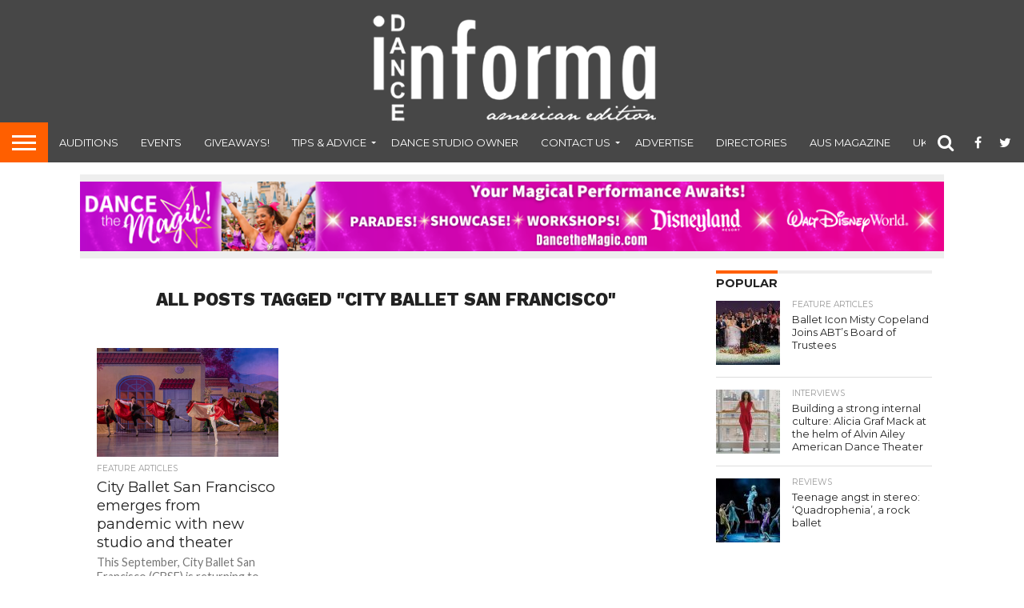

--- FILE ---
content_type: text/html; charset=UTF-8
request_url: https://www.danceinforma.com/wp-admin/admin-ajax.php
body_size: -31
content:

					
					<!--mfunc 0ec04cb3912c4f08874dd03716f80df1 $ads -->

				
					<!--/mfunc 0ec04cb3912c4f08874dd03716f80df1 -->

				